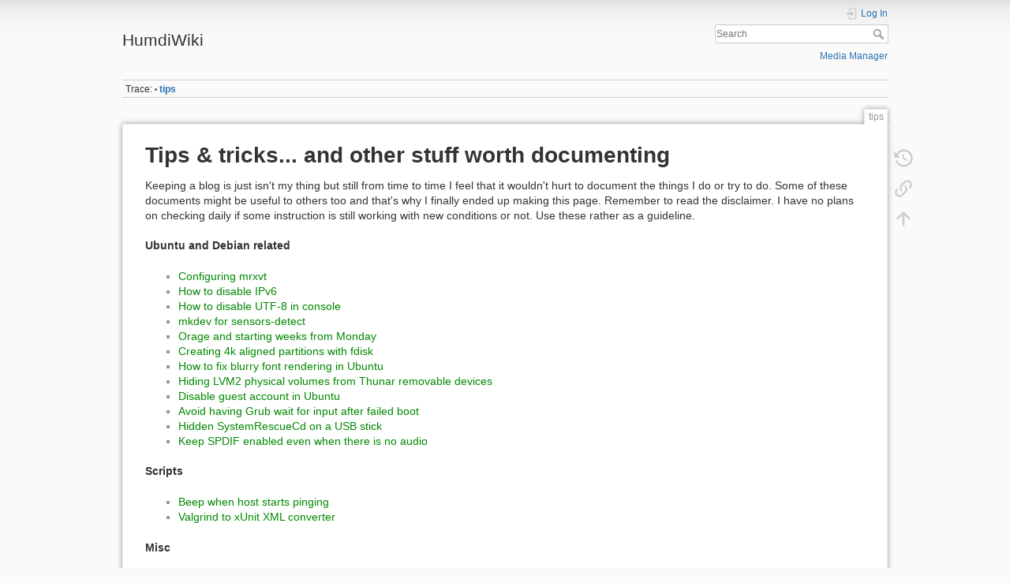

--- FILE ---
content_type: text/html; charset=utf-8
request_url: https://humdi.net/wiki/tips
body_size: 4277
content:
<!DOCTYPE html>
<html lang="en" dir="ltr" class="no-js">
<head>
    <meta charset="utf-8" />
    <title>tips [HumdiWiki]</title>
    <script>(function(H){H.className=H.className.replace(/\bno-js\b/,'js')})(document.documentElement)</script>
    <meta name="generator" content="DokuWiki"/>
<meta name="theme-color" content="#008800"/>
<meta name="robots" content="index,follow"/>
<meta name="keywords" content="tips"/>
<link rel="search" type="application/opensearchdescription+xml" href="/wiki/lib/exe/opensearch.php" title="HumdiWiki"/>
<link rel="start" href="/wiki/"/>
<link rel="manifest" href="/wiki/lib/exe/manifest.php"/>
<link rel="alternate" type="text/html" title="Plain HTML" href="/wiki/_export/xhtml/tips"/>
<link rel="canonical" href="https://humdi.net/wiki/tips"/>
<link rel="stylesheet" href="/wiki/lib/exe/css.php?t=dokuwiki&amp;tseed=9524c50f470c6e128c6332f3f682fff0"/>
<!--[if gte IE 9]><!-->
<script >/*<![CDATA[*/var NS='';var JSINFO = {"id":"tips","namespace":"","ACT":"show","useHeadingNavigation":0,"useHeadingContent":0};
/*!]]>*/</script>
<script charset="utf-8" src="/wiki/lib/exe/jquery.php?tseed=34a552433bc33cc9c3bc32527289a0b2" defer="defer"></script>
<script charset="utf-8" src="/wiki/lib/exe/js.php?t=dokuwiki&amp;tseed=9524c50f470c6e128c6332f3f682fff0" defer="defer"></script>
<!--<![endif]-->
    <meta name="viewport" content="width=device-width,initial-scale=1" />
    <link rel="shortcut icon" href="/wiki/lib/tpl/dokuwiki/images/favicon.ico" />
<link rel="apple-touch-icon" href="/wiki/lib/tpl/dokuwiki/images/apple-touch-icon.png" />
    </head>

<body>
    <div id="dokuwiki__site"><div id="dokuwiki__top" class="site dokuwiki mode_show tpl_dokuwiki     ">

        
<!-- ********** HEADER ********** -->
<div id="dokuwiki__header"><div class="pad group">

    
    <div class="headings group">
        <ul class="a11y skip">
            <li><a href="#dokuwiki__content">skip to content</a></li>
        </ul>

        <h1><a href="/wiki/index"  accesskey="h" title="[H]"><span>HumdiWiki</span></a></h1>
            </div>

    <div class="tools group">
        <!-- USER TOOLS -->
                    <div id="dokuwiki__usertools">
                <h3 class="a11y">User Tools</h3>
                <ul>
                    <li class="action login"><a href="/wiki/tips?do=login&amp;sectok=" title="Log In" rel="nofollow"><span>Log In</span><svg xmlns="http://www.w3.org/2000/svg" width="24" height="24" viewBox="0 0 24 24"><path d="M10 17.25V14H3v-4h7V6.75L15.25 12 10 17.25M8 2h9a2 2 0 0 1 2 2v16a2 2 0 0 1-2 2H8a2 2 0 0 1-2-2v-4h2v4h9V4H8v4H6V4a2 2 0 0 1 2-2z"/></svg></a></li>                </ul>
            </div>
        
        <!-- SITE TOOLS -->
        <div id="dokuwiki__sitetools">
            <h3 class="a11y">Site Tools</h3>
            <form action="/wiki/index" method="get" role="search" class="search doku_form" id="dw__search" accept-charset="utf-8"><input type="hidden" name="do" value="search" /><input type="hidden" name="id" value="tips" /><div class="no"><input name="q" type="text" class="edit" title="[F]" accesskey="f" placeholder="Search" autocomplete="on" id="qsearch__in" value="" /><button value="1" type="submit" title="Search">Search</button><div id="qsearch__out" class="ajax_qsearch JSpopup"></div></div></form>            <div class="mobileTools">
                <form action="/wiki/doku.php" method="get" accept-charset="utf-8"><div class="no"><input type="hidden" name="id" value="tips" /><select name="do" class="edit quickselect" title="Tools"><option value="">Tools</option><optgroup label="Page Tools"><option value="revisions">Old revisions</option><option value="backlink">Backlinks</option></optgroup><optgroup label="Site Tools"><option value="media">Media Manager</option></optgroup><optgroup label="User Tools"><option value="login">Log In</option></optgroup></select><button type="submit">&gt;</button></div></form>            </div>
            <ul>
                <li class="action media"><a href="/wiki/tips?do=media&amp;ns=" title="Media Manager" rel="nofollow">Media Manager</a></li>            </ul>
        </div>

    </div>

    <!-- BREADCRUMBS -->
            <div class="breadcrumbs">
                                        <div class="trace"><span class="bchead">Trace:</span> <span class="bcsep">•</span> <span class="curid"><bdi><a href="/wiki/tips"  class="breadcrumbs" title="tips">tips</a></bdi></span></div>
                    </div>
    


    <hr class="a11y" />
</div></div><!-- /header -->

        <div class="wrapper group">

            
            <!-- ********** CONTENT ********** -->
            <div id="dokuwiki__content"><div class="pad group">
                
                <div class="pageId"><span>tips</span></div>

                <div class="page group">
                                                            <!-- wikipage start -->
                    
<h1 class="sectionedit1" id="tips-tricks-and-other-stuff-worth-documenting">Tips &amp; tricks... and other stuff worth documenting</h1>
<div class="level1">

<p>
Keeping a blog is just isn&#039;t my thing but still from time to time I feel that it wouldn&#039;t hurt to document the things I do or try to do. Some of these documents might be useful to others too and that&#039;s why I finally ended up making this page. Remember to read the disclaimer. I have no plans on checking daily if some instruction is still working with new conditions or not. Use these rather as a guideline.
</p>

<p>
<strong>Ubuntu and Debian related</strong>
</p>
<ul>
<li class="level1"><div class="li"> <a href="/wiki/tips/configuring-mrxvt" class="wikilink1" title="tips:configuring-mrxvt" data-wiki-id="tips:configuring-mrxvt">Configuring mrxvt</a></div>
</li>
<li class="level1"><div class="li"> <a href="/wiki/tips/how-to-disable-ipv6" class="wikilink1" title="tips:how-to-disable-ipv6" data-wiki-id="tips:how-to-disable-ipv6">How to disable IPv6</a></div>
</li>
<li class="level1"><div class="li"> <a href="/wiki/tips/how-to-disable-utf-8-in-console" class="wikilink1" title="tips:how-to-disable-utf-8-in-console" data-wiki-id="tips:how-to-disable-utf-8-in-console">How to disable UTF-8 in console</a></div>
</li>
<li class="level1"><div class="li"> <a href="/wiki/tips/mkdev-for-sensors-detect" class="wikilink1" title="tips:mkdev-for-sensors-detect" data-wiki-id="tips:mkdev-for-sensors-detect">mkdev for sensors-detect</a></div>
</li>
<li class="level1"><div class="li"> <a href="/wiki/tips/orage-and-monday" class="wikilink1" title="tips:orage-and-monday" data-wiki-id="tips:orage-and-monday">Orage and starting weeks from Monday</a></div>
</li>
<li class="level1"><div class="li"> <a href="/wiki/tips/creating-4k-aligned-partitions-with-fdisk" class="wikilink1" title="tips:creating-4k-aligned-partitions-with-fdisk" data-wiki-id="tips:creating-4k-aligned-partitions-with-fdisk">Creating 4k aligned partitions with fdisk</a></div>
</li>
<li class="level1"><div class="li"> <a href="/wiki/tips/how-to-fix-blurry-font-rendering-in-ubuntu" class="wikilink1" title="tips:how-to-fix-blurry-font-rendering-in-ubuntu" data-wiki-id="tips:how-to-fix-blurry-font-rendering-in-ubuntu">How to fix blurry font rendering in Ubuntu</a></div>
</li>
<li class="level1"><div class="li"> <a href="/wiki/tips/hiding-lvm2-physical-volumes-from-thunar-removable-devices" class="wikilink1" title="tips:hiding-lvm2-physical-volumes-from-thunar-removable-devices" data-wiki-id="tips:hiding-lvm2-physical-volumes-from-thunar-removable-devices">Hiding LVM2 physical volumes from Thunar removable devices</a></div>
</li>
<li class="level1"><div class="li"> <a href="/wiki/tips/disable-guest-account-in-ubuntu" class="wikilink1" title="tips:disable-guest-account-in-ubuntu" data-wiki-id="tips:disable-guest-account-in-ubuntu">Disable guest account in Ubuntu</a></div>
</li>
<li class="level1"><div class="li"> <a href="/wiki/tips/avoid-having-grub-wait-for-input-after-failed-boot" class="wikilink1" title="tips:avoid-having-grub-wait-for-input-after-failed-boot" data-wiki-id="tips:avoid-having-grub-wait-for-input-after-failed-boot">Avoid having Grub wait for input after failed boot</a></div>
</li>
<li class="level1"><div class="li"> <a href="/wiki/tips/hidden-systemrescuecd-on-a-usb-stick" class="wikilink1" title="tips:hidden-systemrescuecd-on-a-usb-stick" data-wiki-id="tips:hidden-systemrescuecd-on-a-usb-stick">Hidden SystemRescueCd on a USB stick</a></div>
</li>
<li class="level1"><div class="li"> <a href="/wiki/tips/keep-spdif-enabled-even-when-there-is-no-audio" class="wikilink1" title="tips:keep-spdif-enabled-even-when-there-is-no-audio" data-wiki-id="tips:keep-spdif-enabled-even-when-there-is-no-audio">Keep SPDIF enabled even when there is no audio</a></div>
</li>
</ul>

<p>
<strong>Scripts</strong>
</p>
<ul>
<li class="level1"><div class="li"> <a href="/wiki/tips/beep-when-host-starts-pinging" class="wikilink1" title="tips:beep-when-host-starts-pinging" data-wiki-id="tips:beep-when-host-starts-pinging">Beep when host starts pinging</a></div>
</li>
<li class="level1"><div class="li"> <a href="/wiki/tips/valgrind-to-xunit-xml-converter" class="wikilink1" title="tips:valgrind-to-xunit-xml-converter" data-wiki-id="tips:valgrind-to-xunit-xml-converter">Valgrind to xUnit XML converter</a></div>
</li>
</ul>

<p>
<strong>Misc</strong>
</p>
<ul>
<li class="level1"><div class="li"> <a href="/wiki/tips/iso-8859-utf-8-and-irssi" class="wikilink1" title="tips:iso-8859-utf-8-and-irssi" data-wiki-id="tips:iso-8859-utf-8-and-irssi">ISO-8859, UTF-8 and irssi</a></div>
</li>
<li class="level1"><div class="li"> <a href="/wiki/tips/dokuwiki-with-fixed-width-code-blocks" class="wikilink1" title="tips:dokuwiki-with-fixed-width-code-blocks" data-wiki-id="tips:dokuwiki-with-fixed-width-code-blocks">DokuWiki with fixed width code blocks</a></div>
</li>
</ul>

<p>
<em>Disclaimer: As you may guess, there&#039;s no guarantee that any instructions written here will work the same way on other systems. If something breaks then feel free to keep the pieces.</em>
</p>

</div>

                    <!-- wikipage stop -->
                                    </div>

                <div class="docInfo"><bdi>tips.txt</bdi> · Last modified: 16.07.2022 18:54 by <bdi>vergo</bdi></div>

                            </div></div><!-- /content -->

            <hr class="a11y" />

            <!-- PAGE ACTIONS -->
            <div id="dokuwiki__pagetools">
                <h3 class="a11y">Page Tools</h3>
                <div class="tools">
                    <ul>
                        <li class="revs"><a href="/wiki/tips?do=revisions" title="Old revisions [o]" rel="nofollow" accesskey="o"><span>Old revisions</span><svg xmlns="http://www.w3.org/2000/svg" width="24" height="24" viewBox="0 0 24 24"><path d="M11 7v5.11l4.71 2.79.79-1.28-4-2.37V7m0-5C8.97 2 5.91 3.92 4.27 6.77L2 4.5V11h6.5L5.75 8.25C6.96 5.73 9.5 4 12.5 4a7.5 7.5 0 0 1 7.5 7.5 7.5 7.5 0 0 1-7.5 7.5c-3.27 0-6.03-2.09-7.06-5h-2.1c1.1 4.03 4.77 7 9.16 7 5.24 0 9.5-4.25 9.5-9.5A9.5 9.5 0 0 0 12.5 2z"/></svg></a></li><li class="backlink"><a href="/wiki/tips?do=backlink" title="Backlinks" rel="nofollow"><span>Backlinks</span><svg xmlns="http://www.w3.org/2000/svg" width="24" height="24" viewBox="0 0 24 24"><path d="M10.59 13.41c.41.39.41 1.03 0 1.42-.39.39-1.03.39-1.42 0a5.003 5.003 0 0 1 0-7.07l3.54-3.54a5.003 5.003 0 0 1 7.07 0 5.003 5.003 0 0 1 0 7.07l-1.49 1.49c.01-.82-.12-1.64-.4-2.42l.47-.48a2.982 2.982 0 0 0 0-4.24 2.982 2.982 0 0 0-4.24 0l-3.53 3.53a2.982 2.982 0 0 0 0 4.24m2.82-4.24c.39-.39 1.03-.39 1.42 0a5.003 5.003 0 0 1 0 7.07l-3.54 3.54a5.003 5.003 0 0 1-7.07 0 5.003 5.003 0 0 1 0-7.07l1.49-1.49c-.01.82.12 1.64.4 2.43l-.47.47a2.982 2.982 0 0 0 0 4.24 2.982 2.982 0 0 0 4.24 0l3.53-3.53a2.982 2.982 0 0 0 0-4.24.973.973 0 0 1 0-1.42z"/></svg></a></li><li class="top"><a href="#dokuwiki__top" title="Back to top [t]" rel="nofollow" accesskey="t"><span>Back to top</span><svg xmlns="http://www.w3.org/2000/svg" width="24" height="24" viewBox="0 0 24 24"><path d="M13 20h-2V8l-5.5 5.5-1.42-1.42L12 4.16l7.92 7.92-1.42 1.42L13 8v12z"/></svg></a></li>                    </ul>
                </div>
            </div>
        </div><!-- /wrapper -->

        
<!-- ********** FOOTER ********** -->
<div id="dokuwiki__footer"><div class="pad">
    <div class="license">Except where otherwise noted, content on this wiki is licensed under the following license: <bdi><a href="https://creativecommons.org/licenses/by-sa/4.0/deed.en" rel="license" class="urlextern">CC Attribution-Share Alike 4.0 International</a></bdi></div>
    <div class="buttons">
        <a href="https://creativecommons.org/licenses/by-sa/4.0/deed.en" rel="license"><img src="/wiki/lib/images/license/button/cc-by-sa.png" alt="CC Attribution-Share Alike 4.0 International" /></a>        <a href="https://www.dokuwiki.org/donate" title="Donate" ><img
            src="/wiki/lib/tpl/dokuwiki/images/button-donate.gif" width="80" height="15" alt="Donate" /></a>
        <a href="https://php.net" title="Powered by PHP" ><img
            src="/wiki/lib/tpl/dokuwiki/images/button-php.gif" width="80" height="15" alt="Powered by PHP" /></a>
        <a href="//validator.w3.org/check/referer" title="Valid HTML5" ><img
            src="/wiki/lib/tpl/dokuwiki/images/button-html5.png" width="80" height="15" alt="Valid HTML5" /></a>
        <a href="//jigsaw.w3.org/css-validator/check/referer?profile=css3" title="Valid CSS" ><img
            src="/wiki/lib/tpl/dokuwiki/images/button-css.png" width="80" height="15" alt="Valid CSS" /></a>
        <a href="https://dokuwiki.org/" title="Driven by DokuWiki" ><img
            src="/wiki/lib/tpl/dokuwiki/images/button-dw.png" width="80" height="15"
            alt="Driven by DokuWiki" /></a>
    </div>
</div></div><!-- /footer -->

    </div></div><!-- /site -->

    <div class="no"><img src="/wiki/lib/exe/taskrunner.php?id=tips&amp;1769538186" width="2" height="1" alt="" /></div>
    <div id="screen__mode" class="no"></div></body>
</html>
